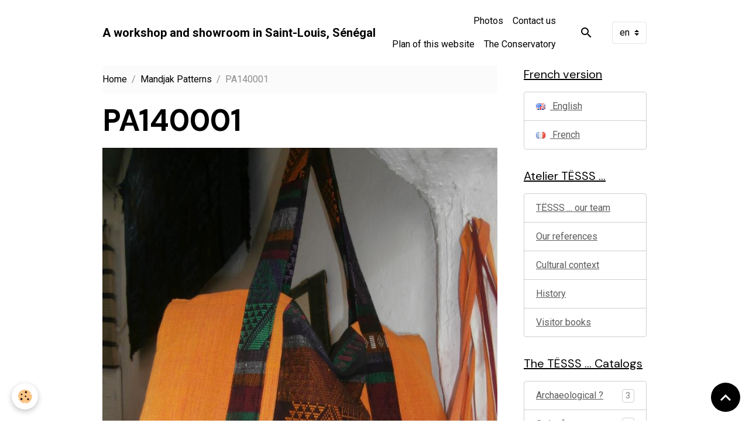

--- FILE ---
content_type: text/html; charset=UTF-8
request_url: http://www.tesss.net/en/http-www-tesss-net-album-/pa140001.html
body_size: 41657
content:

<!DOCTYPE html>
<html lang="en">
    <head>
        <title>PA140001</title>
        <meta name="theme-color" content="">
        <meta name="msapplication-navbutton-color" content="">
        <!-- METATAGS -->
        <!-- rebirth / basic -->
<!--[if IE]>
<meta http-equiv="X-UA-Compatible" content="IE=edge">
<![endif]-->
<meta charset="utf-8">
<meta name="viewport" content="width=device-width, initial-scale=1, shrink-to-fit=no">
    <link rel="image_src" href="http://www.tesss.net/medias/album/pa140001.jpg" />
    <meta property="og:image" content="http://www.tesss.net/medias/album/pa140001.jpg" />
    <link rel="canonical" href="http://www.tesss.net/en/http-www-tesss-net-album-/pa140001.html">
<meta name="generator" content="e-monsite (e-monsite.com)">

    <link rel="icon" href="http://www.tesss.net/medias/site/favicon/favicon.ico">

<link href="https://fonts.googleapis.com/css?family=Mulish:300,400,700%7CDM%20Sans:300,400,700&amp;display=swap" rel="stylesheet">

    
    <link rel="preconnect" href="https://fonts.googleapis.com">
    <link rel="preconnect" href="https://fonts.gstatic.com" crossorigin="anonymous">
    <link href="https://fonts.googleapis.com/css?family=Roboto:300,300italic,400,400italic,700,700italic&display=swap" rel="stylesheet">

<link href="//www.tesss.net/themes/combined.css?v=6_1642769533_138" rel="stylesheet">


<link rel="preload" href="//www.tesss.net/medias/static/themes/bootstrap_v4/js/jquery-3.6.3.min.js?v=26012023" as="script">
<script src="//www.tesss.net/medias/static/themes/bootstrap_v4/js/jquery-3.6.3.min.js?v=26012023"></script>
<link rel="preload" href="//www.tesss.net/medias/static/themes/bootstrap_v4/js/popper.min.js?v=31012023" as="script">
<script src="//www.tesss.net/medias/static/themes/bootstrap_v4/js/popper.min.js?v=31012023"></script>
<link rel="preload" href="//www.tesss.net/medias/static/themes/bootstrap_v4/js/bootstrap.min.js?v=31012023" as="script">
<script src="//www.tesss.net/medias/static/themes/bootstrap_v4/js/bootstrap.min.js?v=31012023"></script>
<script src="//www.tesss.net/themes/combined.js?v=6_1642769533_138&lang=en"></script>
<script type="application/ld+json">
    {
        "@context" : "https://schema.org/",
        "@type" : "WebSite",
        "name" : "A workshop and showroom in Saint-Louis, Sénégal",
        "url" : "http://www.tesss.net/en/"
    }
</script>

<a href="http://www.tesss.net/medias/files/animated-favicon1-1.gif" target="_blank" title=""></a>


        <!-- //METATAGS -->
            <script src="//www.tesss.net/medias/static/js/rgpd-cookies/jquery.rgpd-cookies.js?v=2072"></script>
    <script>
                                    $(document).ready(function() {
            $.RGPDCookies({
                theme: 'bootstrap_v4',
                site: 'www.tesss.net',
                privacy_policy_link: '/en/about/privacypolicy/',
                cookies: [{"id":null,"favicon_url":"https:\/\/ssl.gstatic.com\/analytics\/20210414-01\/app\/static\/analytics_standard_icon.png","enabled":true,"model":"google_analytics","title":"Google Analytics","short_description":"Permet d'analyser les statistiques de consultation de notre site","long_description":"Indispensable pour piloter notre site internet, il permet de mesurer des indicateurs comme l\u2019affluence, les produits les plus consult\u00e9s, ou encore la r\u00e9partition g\u00e9ographique des visiteurs.","privacy_policy_url":"https:\/\/support.google.com\/analytics\/answer\/6004245?hl=fr","slug":"google-analytics"},{"id":null,"favicon_url":"","enabled":true,"model":"addthis","title":"AddThis","short_description":"Partage social","long_description":"Nous utilisons cet outil afin de vous proposer des liens de partage vers des plateformes tiers comme Twitter, Facebook, etc.","privacy_policy_url":"https:\/\/www.oracle.com\/legal\/privacy\/addthis-privacy-policy.html","slug":"addthis"}],
                modal_title: 'Managing\u0020cookies',
                modal_description: 'deposits\u0020cookies\u0020to\u0020improve\u0020your\u0020browsing\u0020experience,\nmeasure\u0020the\u0020website\u0020audience,\u0020display\u0020personalized\u0020advertisements,\ncarry\u0020out\u0020targeted\u0020campaigns\u0020and\u0020personalize\u0020the\u0020site\u0020interface.',
                privacy_policy_label: 'Consult\u0020the\u0020privacy\u0020policy',
                check_all_label: 'Check\u0020all',
                refuse_button: 'Refuse',
                settings_button: 'Settings',
                accept_button: 'Accept',
                callback: function() {
                    // website google analytics case (with gtag), consent "on the fly"
                    if ('gtag' in window && typeof window.gtag === 'function') {
                        if (window.jsCookie.get('rgpd-cookie-google-analytics') === undefined
                            || window.jsCookie.get('rgpd-cookie-google-analytics') === '0') {
                            gtag('consent', 'update', {
                                'ad_storage': 'denied',
                                'analytics_storage': 'denied'
                            });
                        } else {
                            gtag('consent', 'update', {
                                'ad_storage': 'granted',
                                'analytics_storage': 'granted'
                            });
                        }
                    }
                }
            });
        });
    </script>
        <script async src="https://www.googletagmanager.com/gtag/js?id=G-4VN4372P6E"></script>
<script>
    window.dataLayer = window.dataLayer || [];
    function gtag(){dataLayer.push(arguments);}
    
    gtag('consent', 'default', {
        'ad_storage': 'denied',
        'analytics_storage': 'denied'
    });
    
    gtag('js', new Date());
    gtag('config', 'G-4VN4372P6E');
</script>

        
    <!-- Global site tag (gtag.js) -->
        <script async src="https://www.googletagmanager.com/gtag/js?id=UA-30783096-1"></script>
        <script>
        window.dataLayer = window.dataLayer || [];
        function gtag(){dataLayer.push(arguments);}

gtag('consent', 'default', {
            'ad_storage': 'denied',
            'analytics_storage': 'denied'
        });
        gtag('set', 'allow_ad_personalization_signals', false);
                gtag('js', new Date());
        gtag('config', 'UA-30783096-1');
    </script>
                            </head>
    <body id="http-www-tesss-net-album-_run_pa140001" data-template="default">
        

                <!-- BRAND TOP -->
        
        <!-- NAVBAR -->
                                                                                    <nav class="navbar navbar-expand-lg container" id="navbar" data-animation="sliding">
                                                                    <a aria-label="brand" class="navbar-brand d-inline-flex align-items-center" href="http://www.tesss.net/en/">
                                                                        <span class="brand-titles d-lg-flex flex-column align-items-start">
                            <span class="brand-title d-inline-block">A workshop and showroom in Saint-Louis, Sénégal</span>
                                                    </span>
                                            </a>
                                                    <button id="buttonBurgerMenu" title="BurgerMenu" class="navbar-toggler collapsed" type="button" data-toggle="collapse" data-target="#menu">
                    <span></span>
                    <span></span>
                    <span></span>
                    <span></span>
                </button>
                <div class="collapse navbar-collapse flex-lg-grow-0 ml-lg-auto" id="menu">
                                                                                                                <ul class="navbar-nav navbar-menu nav-all nav-all-right">
                                                                                                                                                                                            <li class="nav-item" data-index="1">
                            <a class="nav-link" href="http://www.tesss.net/en/http-www-tesss-net-album-/" onclick="window.open(this.href);return false;">
                                                                Photos
                            </a>
                                                                                </li>
                                                                                                                                                                                            <li class="nav-item" data-index="2">
                            <a class="nav-link" href="http://www.tesss.net/en/contact/" onclick="window.open(this.href);return false;">
                                                                Contact us
                            </a>
                                                                                </li>
                                                                                                                                                                                            <li class="nav-item" data-index="3">
                            <a class="nav-link" href="http://www.tesss.net/en/pages/page-1.html" onclick="window.open(this.href);return false;">
                                                                Plan of this website
                            </a>
                                                                                </li>
                                                                                                                                                                                            <li class="nav-item" data-index="4">
                            <a class="nav-link" href="http://www.tesss.net/en/pages/camee/the-conservatory.html" onclick="window.open(this.href);return false;">
                                                                The Conservatory
                            </a>
                                                                                </li>
                                    </ul>
            
                                    
                    
                                        <ul class="navbar-nav navbar-widgets ml-lg-4">
                                                <li class="nav-item d-none d-lg-block">
                            <a href="javascript:void(0)" class="nav-link search-toggler"><i class="material-icons md-search"></i></a>
                        </li>
                                                                    </ul>
                                        
                                        <select class="custom-select navbar-langs ml-lg-4" onchange="window.location.href=this.value">
                                                <option selected value="//www.tesss.net/en/i18n/item/album/56bbbd4794b9295267393fe0">
                        en
                        </option>
                                                <option value="//www.tesss.net/fr/i18n/item/album/56bbbd4794b9295267393fe0">
                        fr
                        </option>
                                            </select>
                    
                                        <form method="get" action="http://www.tesss.net/en/search/site/" id="navbar-search" class="fade">
                        <input class="form-control form-control-lg" type="text" name="q" value="" placeholder="Your search" pattern=".{3,}" required>
                        <button type="submit" class="btn btn-link btn-lg"><i class="material-icons md-search"></i></button>
                        <button type="button" class="btn btn-link btn-lg search-toggler d-none d-lg-inline-block"><i class="material-icons md-clear"></i></button>
                    </form>
                                    </div>
                    </nav>

        <!-- HEADER -->
                                                                            <header id="header" class="container">
                                </header>
                <!-- //HEADER -->

        <!-- WRAPPER -->
                                                            <div id="wrapper" class="container">

                        <div class="row align-items-lg-start">
                            <main id="main" class="col-lg-9">

                                                                            <ol class="breadcrumb">
                                    <li class="breadcrumb-item"><a href="http://www.tesss.net/en/">Home</a></li>
                                                <li class="breadcrumb-item"><a href="http://www.tesss.net/en/http-www-tesss-net-album-/">Mandjak Patterns</a></li>
                                                <li class="breadcrumb-item active">PA140001</li>
                        </ol>

    <script type="application/ld+json">
        {
            "@context": "https://schema.org",
            "@type": "BreadcrumbList",
            "itemListElement": [
                                {
                    "@type": "ListItem",
                    "position": 1,
                    "name": "Home",
                    "item": "http://www.tesss.net/en/"
                  },                                {
                    "@type": "ListItem",
                    "position": 2,
                    "name": "Mandjak Patterns",
                    "item": "http://www.tesss.net/en/http-www-tesss-net-album-/"
                  },                                {
                    "@type": "ListItem",
                    "position": 3,
                    "name": "PA140001",
                    "item": "http://www.tesss.net/en/http-www-tesss-net-album-/pa140001.html"
                  }                          ]
        }
    </script>
                                            
                                        
                                        
                                                            <div class="view view-album" id="view-item" data-id-album="56bbbd4794b9295267393fe0">
    <div class="container">
        <div class="row">
            <div class="col">
                <h1 class="view-title">PA140001</h1>
                
    
<div id="site-module-4e75cb0818106fde4dbc2d11" class="site-module" data-itemid="4e75cb0818106fde4dbc2d11" data-siteid="4e75cb06903f6fde4dbc927e" data-category="item"></div>


                <p class="text-center">
                    <img src="http://www.tesss.net/medias/album/pa140001.jpg" alt="PA140001" class="img-fluid">
                </p>

                
                <ul class="pager">
                                            <li class="invisible">
                        <span class="page-link">
                            <i class="material-icons md-chevron_left"></i>
                            <span class="d-inline-block" style="width:50px"></span>
                        </span>
                        </li>
                                        <li>
                        <a href="http://www.tesss.net/en/http-www-tesss-net-album-/" class="page-link">Back to category</a>
                    </li>
                                            <li class="invisible">
                        <span class="page-link">
                            <span class="d-inline-block" style="width:50px"></span>
                            <i class="material-icons md-chevron_right"></i>
                        </span>
                        </li>
                                    </ul>
            </div>
        </div>
    </div>

    
</div>


                </main>

                                <aside id="sidebar" class="col-lg-3 sticky-top">
                    <div id="sidebar-inner">
                                                                                                                                                                                                        <div id="widget-1"
                                     class="widget"
                                     data-id="widget_activelangs"
                                     data-widget-num="1">
                                            <a href="http://www.tesss.net/pages/atelier-tesss/" class="widget-title">
            <span>
                    French version
                </span>
                </a>
                                                                                                                            <div class="widget-content">
                                                <div class="list-group">
                    <a class="list-group-item list-group-item-action" href="//www.tesss.net/en" onclick="document.location.href='//www.tesss.net/en/i18n/item/album/56bbbd4794b9295267393fe0';return false;">
                
                        <img src="//www.tesss.net/medias/static/im/flags/en.png" alt="English" class="mr-2"> 
                                    English
                    </a>
                    <a class="list-group-item list-group-item-action" href="//www.tesss.net" onclick="document.location.href='//www.tesss.net/fr/i18n/item/album/56bbbd4794b9295267393fe0';return false;">
                
                        <img src="//www.tesss.net/medias/static/im/flags/fr.png" alt="French" class="mr-2"> 
                                    French
                    </a>
    </div>

                                            </div>
                                                                                                            </div>
                                                                                                                                                                                                                                                                                                                                <div id="widget-2"
                                     class="widget"
                                     data-id="widget_page_category"
                                     data-widget-num="2">
                                            <a href="http://www.tesss.net/en/pages/atelier-tesss/" class="widget-title">
            <span>
                    Atelier TËSSS ...
                </span>
                </a>
                                                                                                                            <div class="widget-content">
                                                            <div class="list-group" data-addon="pages" id="group-id-613">
              
                                <a href="http://www.tesss.net/en/pages/atelier-tesss/page-3.html" class="list-group-item list-group-item-action" data-category="atelier-tesss">
                TËSSS ... our team
                
                            </a>
                        <a href="http://www.tesss.net/en/pages/atelier-tesss/page-4.html" class="list-group-item list-group-item-action" data-category="atelier-tesss">
                Our references
                
                            </a>
                        <a href="http://www.tesss.net/en/pages/atelier-tesss/page-2.html" class="list-group-item list-group-item-action" data-category="atelier-tesss">
                Cultural context
                
                            </a>
                        <a href="http://www.tesss.net/en/pages/atelier-tesss/page.html" class="list-group-item list-group-item-action" data-category="atelier-tesss">
                History
                
                            </a>
                        <a href="http://www.tesss.net/en/pages/atelier-tesss/visitor-books-and-comments.html" class="list-group-item list-group-item-action" data-category="atelier-tesss">
                Visitor books
                
                            </a>
                        </div>
    

                                            </div>
                                                                                                            </div>
                                                                                                                                                                                                                                                                                                                                <div id="widget-3"
                                     class="widget"
                                     data-id="widget_page_category"
                                     data-widget-num="3">
                                            <a href="http://www.tesss.net/en/pages/the-tesss-catalogue/" class="widget-title">
            <span>
                    The TËSSS ... Catalogs
                </span>
                </a>
                                                                                                                            <div class="widget-content">
                                                            <div class="list-group" data-addon="pages" id="group-id-870">
                                                    <div data-category="archaeological" class="list-group-item list-group-item-action d-flex align-items-center">
                    <a href="http://www.tesss.net/en/pages/the-tesss-catalogue/archaeological/">Archaeological ?</a>
                                        <span class="badge ml-auto badge-count">3</span>
                                                        </div>
                                                            <div data-category="questions-about-our-products" class="list-group-item list-group-item-action d-flex align-items-center">
                    <a href="http://www.tesss.net/en/pages/the-tesss-catalogue/questions-about-our-products/">Order form</a>
                                        <span class="badge ml-auto badge-count">1</span>
                                                        </div>
                                          
                                <a href="http://www.tesss.net/en/pages/the-tesss-catalogue/page-1-1753986167.html" class="list-group-item list-group-item-action" data-category="the-tesss-catalogue">
                NEW !
                
                            </a>
                        <a href="http://www.tesss.net/en/pages/the-tesss-catalogue/2011-2012.html" class="list-group-item list-group-item-action" data-category="the-tesss-catalogue">
                2011-2012
                
                            </a>
                        <a href="http://www.tesss.net/en/pages/the-tesss-catalogue/page.html" class="list-group-item list-group-item-action" data-category="the-tesss-catalogue">
                2013-2014
                
                            </a>
                        <a href="http://www.tesss.net/en/pages/the-tesss-catalogue/page-1-1.html" class="list-group-item list-group-item-action" data-category="the-tesss-catalogue">
                2015
                
                            </a>
                        <a href="http://www.tesss.net/en/pages/page-2.html" class="list-group-item list-group-item-action">
                TËSSS ... pictures
                
                            </a>
                        </div>
    

                                            </div>
                                                                                                            </div>
                                                                                                                                                                                                                                                                                                                                <div id="widget-4"
                                     class="widget"
                                     data-id="widget_image_categories"
                                     data-widget-num="4">
                                            <a href="http://www.tesss.net/album/" class="widget-title">
            <span>
                    Mandjak Patterns
                </span>
                </a>
                                                                                                                            <div class="widget-content">
                                                <div class="list-group album-categories" data-addon="album">
                                    <a class="album-category list-group-item list-group-item-action d-flex align-items-center" data-category="fleurs-stylisees" href="http://www.tesss.net/en/http-www-tesss-net-album-/fleurs-stylisees/">
                                Fleurs stylisées
                <span class="badge ml-auto badge-count">4</span>
            </a>
                                            <a class="album-category list-group-item list-group-item-action d-flex align-items-center" data-category="latrus" href="http://www.tesss.net/en/http-www-tesss-net-album-/latrus/">
                                Latrus
                <span class="badge ml-auto badge-count">4</span>
            </a>
                                            <a class="album-category list-group-item list-group-item-action d-flex align-items-center" data-category="genes" href="http://www.tesss.net/en/http-www-tesss-net-album-/genes/">
                                Gênes
                <span class="badge ml-auto badge-count">4</span>
            </a>
                                            <a class="album-category list-group-item list-group-item-action d-flex align-items-center" data-category="etoiles-seldjoukides" href="http://www.tesss.net/en/http-www-tesss-net-album-/etoiles-seldjoukides/">
                                Etoiles Seldjoukides
                <span class="badge ml-auto badge-count">6</span>
            </a>
                                            <a class="album-category list-group-item list-group-item-action d-flex align-items-center" data-category="geometrie" href="http://www.tesss.net/en/http-www-tesss-net-album-/geometrie/">
                                Geometrie
                <span class="badge ml-auto badge-count">4</span>
            </a>
                                            <a class="album-category list-group-item list-group-item-action d-flex align-items-center" data-category="dakar-bamako" href="http://www.tesss.net/en/http-www-tesss-net-album-/dakar-bamako/">
                                Dakar-Bamako
                <span class="badge ml-auto badge-count">2</span>
            </a>
                                            <a class="album-category list-group-item list-group-item-action d-flex align-items-center" data-category="estrella" href="http://www.tesss.net/en/http-www-tesss-net-album-/estrella/">
                                Estrella
                <span class="badge ml-auto badge-count">4</span>
            </a>
                                            <a class="album-category list-group-item list-group-item-action d-flex align-items-center" data-category="pavao-peacock" href="http://www.tesss.net/en/http-www-tesss-net-album-/pavao-peacock/">
                                Pavao (Peacock)
                <span class="badge ml-auto badge-count">8</span>
            </a>
                                            <a class="album-category list-group-item list-group-item-action d-flex align-items-center" data-category="cabo-verde" href="http://www.tesss.net/en/http-www-tesss-net-album-/cabo-verde/">
                                Cabo Verde
                <span class="badge ml-auto badge-count">8</span>
            </a>
                                            <a class="album-category list-group-item list-group-item-action d-flex align-items-center" data-category="obra-guinee-bissau" href="http://www.tesss.net/en/http-www-tesss-net-album-/obra-guinee-bissau/">
                                Obra Guinee Bissau
                <span class="badge ml-auto badge-count">7</span>
            </a>
                                            <a class="album-category list-group-item list-group-item-action d-flex align-items-center" data-category="obra-palacio" href="http://www.tesss.net/en/http-www-tesss-net-album-/obra-palacio/">
                                Obra Mandinga
                <span class="badge ml-auto badge-count">8</span>
            </a>
                                            <a class="album-category list-group-item list-group-item-action d-flex align-items-center" data-category="obra-palacio-1" href="http://www.tesss.net/en/http-www-tesss-net-album-/obra-palacio-1/">
                                Obra Palacio
                <span class="badge ml-auto badge-count">7</span>
            </a>
                                            <a class="album-category list-group-item list-group-item-action d-flex align-items-center" data-category="the-studio-tesss" href="http://www.tesss.net/en/http-www-tesss-net-album-/the-studio-tesss/">
                                The studio TËSSS ...
                <span class="badge ml-auto badge-count">11</span>
            </a>
                                            <a class="album-category list-group-item list-group-item-action d-flex align-items-center" data-category="pictures" href="http://www.tesss.net/en/http-www-tesss-net-album-/pictures/">
                                TËSSS ... 2016
                <span class="badge ml-auto badge-count">12</span>
            </a>
                        </div>
                                            </div>
                                                                                                            </div>
                                                                                                                                                                                                                                                                                                                                <div id="widget-5"
                                     class="widget"
                                     data-id="widget_contactinfo"
                                     data-widget-num="5">
                                            <div class="widget-title">
            <span>
                    Contact
                </span>
                </div>
                                                                                                                            <div class="widget-content">
                                                <div class="widget-contact">
    <address>
                
                
                
            </address>
    
        
        
        
        <a href="http://www.tesss.net/en/contact" class="btn btn-secondary btn-sm">Contact form</a>
    </div>
                                            </div>
                                                                                                            </div>
                                                                                                                                                                                                                                                                                                                                <div id="widget-6"
                                     class="widget"
                                     data-id="widget_slider"
                                     data-widget-num="6">
                                            <a href="http://www.tesss.net/pages/tesss-en-images.html" class="widget-title">
            <span>
                    Diaporama
                </span>
                </a>
                                                                                                                            <div class="widget-content">
                                                                        
    <div id="slider-696a52fa2d67c6f4e26d5538" class="carousel slide" data-height="manual" data-ride="carousel" data-interval="3000">
                <div class="carousel-inner">
                            <div class="carousel-item active" style="background-image: url(http://www.tesss.net/medias/images/025-1.jpg?v=1)">
                                                                                                        </div>
                            <div class="carousel-item" style="background-image: url(http://www.tesss.net/medias/images/p7070149.jpg?v=1)">
                                                                                                        </div>
                            <div class="carousel-item" style="background-image: url(http://www.tesss.net/medias/images/nappe-palmes-3.jpg?v=1)">
                                                                                                        </div>
                            <div class="carousel-item" style="background-image: url(http://www.tesss.net/medias/images/DSCN1262.jpg?v=1)">
                                                                                                        </div>
                            <div class="carousel-item" style="background-image: url(http://www.tesss.net/medias/images/p6240049.jpg?v=1)">
                                                                                                        </div>
                            <div class="carousel-item" style="background-image: url(http://www.tesss.net/medias/images/003.jpg?v=1)">
                                                                                                        </div>
                            <div class="carousel-item" style="background-image: url(http://www.tesss.net/medias/images/verte-4.jpg?v=1)">
                                                                                                        </div>
                            <div class="carousel-item" style="background-image: url(http://www.tesss.net/medias/images/016.jpg?v=1)">
                                                                                                        </div>
                            <div class="carousel-item" style="background-image: url(http://www.tesss.net/medias/images/IMG_1523.jpg?v=1)">
                                                                                                        </div>
                            <div class="carousel-item" style="background-image: url(http://www.tesss.net/medias/images/IMG_0321.jpg?v=1)">
                                                                                                        </div>
                    </div>
                    <a class="carousel-control-prev" href="#slider-696a52fa2d67c6f4e26d5538" data-slide="prev">
                <i class="material-icons md-chevron_left"></i>
            </a>
            <a class="carousel-control-next" href="#slider-696a52fa2d67c6f4e26d5538" data-slide="next">
                <i class="material-icons md-chevron_right"></i>
            </a>
            </div>

                            <div class="carousel slide carousel-thumbs has-navigation" id="slider-696a52fa2d67c6f4e26d5538-thumbs" data-interval="false">
            <div class="carousel-inner">
                                                        <div class="carousel-item active" data-slide-number="0">
                        <div class="row">
                                                            <div class="thumb col-2 selected" data-slide-to="0">
                                    <img src="http://www.tesss.net/medias/images/025-1.jpg?fx=c_200_200&v=1" alt="" class="img-fluid">
                                </div>
                                                                                            <div class="thumb col-2" data-slide-to="1">
                                    <img src="http://www.tesss.net/medias/images/p7070149.jpg?fx=c_200_200&v=1" alt="" class="img-fluid">
                                </div>
                                                                                            <div class="thumb col-2" data-slide-to="2">
                                    <img src="http://www.tesss.net/medias/images/nappe-palmes-3.jpg?fx=c_200_200&v=1" alt="" class="img-fluid">
                                </div>
                                                                                            <div class="thumb col-2" data-slide-to="3">
                                    <img src="http://www.tesss.net/medias/images/DSCN1262.jpg?fx=c_200_200&v=1" alt="" class="img-fluid">
                                </div>
                                                                                            <div class="thumb col-2" data-slide-to="4">
                                    <img src="http://www.tesss.net/medias/images/p6240049.jpg?fx=c_200_200&v=1" alt="" class="img-fluid">
                                </div>
                                                                                            <div class="thumb col-2" data-slide-to="5">
                                    <img src="http://www.tesss.net/medias/images/003.jpg?fx=c_200_200&v=1" alt="" class="img-fluid">
                                </div>
                                                                                    </div>
                    </div>
                                                        <div class="carousel-item" data-slide-number="1">
                        <div class="row">
                                                            <div class="thumb col-2" data-slide-to="6">
                                    <img src="http://www.tesss.net/medias/images/verte-4.jpg?fx=c_200_200&v=1" alt="" class="img-fluid">
                                </div>
                                                                                            <div class="thumb col-2" data-slide-to="7">
                                    <img src="http://www.tesss.net/medias/images/016.jpg?fx=c_200_200&v=1" alt="" class="img-fluid">
                                </div>
                                                                                            <div class="thumb col-2" data-slide-to="8">
                                    <img src="http://www.tesss.net/medias/images/IMG_1523.jpg?fx=c_200_200&v=1" alt="" class="img-fluid">
                                </div>
                                                                                            <div class="thumb col-2" data-slide-to="9">
                                    <img src="http://www.tesss.net/medias/images/IMG_0321.jpg?fx=c_200_200&v=1" alt="" class="img-fluid">
                                </div>
                                                                                    </div>
                    </div>
                            </div>
                            <a class="carousel-control-prev" href="#slider-696a52fa2d67c6f4e26d5538-thumbs" data-slide="prev">
                    <i class="material-icons md-chevron_left"></i>
                </a>
                <a class="carousel-control-next" href="#slider-696a52fa2d67c6f4e26d5538-thumbs" data-slide="next">
                    <i class="material-icons md-chevron_right"></i>
                </a>
                    </div>
    
    <style>
        #slider-696a52fa2d67c6f4e26d5538{
            --carousel-bg: rgba(110,106,106,1);
            --carousel-caption-bg: rgba(0,0,0,1);
                    --carousel-caption-color: rgba(255,255,255,1);
                    --carousel-height: 200px;
                }
            </style>


                                            </div>
                                                                                                            </div>
                                                                                                                                                                                    </div>
                </aside>
            </div>
                    </div>
        <!-- //WRAPPER -->

                <footer id="footer">
                            
<div id="rows-602406a33f4fbc27e737d562" class="rows" data-total-pages="1" data-current-page="1">
                            
                        
                                                                                        
                                                                
                
                        
                
                
                                    
                
                                
        
            </div>

                        <div class="container">
                
                
                            </div>

                            <ul id="legal-mentions" class="footer-mentions">
    
    
    
    
    
            <li><button id="cookies" type="button" aria-label="Gestion des cookies">Managing cookies</button></li>
    </ul>
                    </footer>
        
        
        
            

 
    
						 	 





                <button id="scroll-to-top" class="d-none d-sm-inline-block" type="button" aria-label="Scroll top" onclick="$('html, body').animate({ scrollTop:0}, 600);">
            <i class="material-icons md-lg md-expand_less"></i>
        </button>
        
            </body>
</html>
